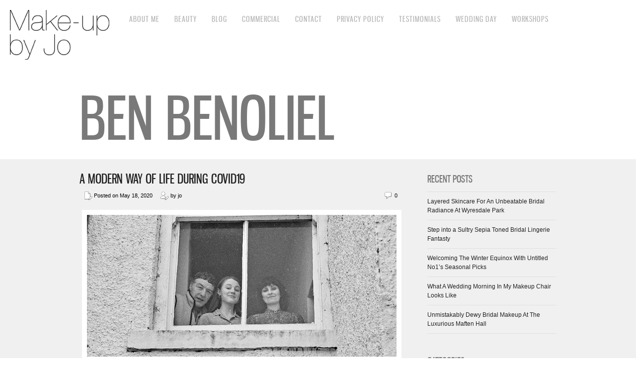

--- FILE ---
content_type: text/html; charset=UTF-8
request_url: https://makeupbyjo.co.uk/tag/ben-benoliel/
body_size: 7106
content:
<!DOCTYPE html>
<html lang="en-GB" prefix="og: http://ogp.me/ns# fb: http://ogp.me/ns/fb# article: http://ogp.me/ns/article#">
<head>
<meta charset="UTF-8" />
<meta name="viewport" content="width=device-width, initial-scale=1, maximum-scale=1" />

<title>Ben Benoliel | Make Up By Jo | North East Makeup Artist | Weddings | Fashion | Corporate</title>
<link rel="profile" href="http://gmpg.org/xfn/11" />
<link rel="stylesheet" type="text/css" media="all" href="https://makeupbyjo.co.uk/wp-content/themes/core/style.css" />
<link rel="pingback" href="https://makeupbyjo.co.uk/xmlrpc.php" />

<script>

    window.dataLayer = window.dataLayer || [];

    function gtag() {

        dataLayer.push(arguments);

    }

    gtag("consent", "default", {
        ad_storage: "denied",
        ad_user_data: "denied", 
        ad_personalization: "denied",
        analytics_storage: "denied",
        functionality_storage: "denied",
        personalization_storage: "denied",
        security_storage: "granted",
        wait_for_update: 2000,
    });

    gtag("set", "ads_data_redaction", true);
    gtag("set", "url_passthrough", true);

</script>


<!-- Start cookieyes banner --> 
<script id="cookieyes" type="text/javascript" src="https://cdn-cookieyes.com/client_data/93562b6cd6b92f39d7cff8a4/script.js"></script> 
<!-- End cookieyes banner -->


<!-- Template stylesheet -->

<script type="text/javascript" src="https://maps.google.com/maps/api/js?sensor=false"></script>
<script type="text/javascript" charset="utf-8" src="https://ajax.googleapis.com/ajax/libs/swfobject/2.1/swfobject.js"></script>

 

<meta name='robots' content='max-image-preview:large' />

<!-- SEO Ultimate (http://www.seodesignsolutions.com/wordpress-seo/) -->
<!-- /SEO Ultimate -->

<link rel='dns-prefetch' href='//fonts.googleapis.com' />
<link rel='dns-prefetch' href='//s.w.org' />
<link rel="alternate" type="application/rss+xml" title="Make Up By Jo | North East Makeup Artist | Weddings | Fashion | Corporate &raquo; Feed" href="https://makeupbyjo.co.uk/feed/" />
<link rel="alternate" type="application/rss+xml" title="Make Up By Jo | North East Makeup Artist | Weddings | Fashion | Corporate &raquo; Comments Feed" href="https://makeupbyjo.co.uk/comments/feed/" />
<link rel="alternate" type="application/rss+xml" title="Make Up By Jo | North East Makeup Artist | Weddings | Fashion | Corporate &raquo; Ben Benoliel Tag Feed" href="https://makeupbyjo.co.uk/tag/ben-benoliel/feed/" />
<script type="text/javascript">
window._wpemojiSettings = {"baseUrl":"https:\/\/s.w.org\/images\/core\/emoji\/13.1.0\/72x72\/","ext":".png","svgUrl":"https:\/\/s.w.org\/images\/core\/emoji\/13.1.0\/svg\/","svgExt":".svg","source":{"concatemoji":"https:\/\/makeupbyjo.co.uk\/wp-includes\/js\/wp-emoji-release.min.js?ver=5.9.2"}};
/*! This file is auto-generated */
!function(e,a,t){var n,r,o,i=a.createElement("canvas"),p=i.getContext&&i.getContext("2d");function s(e,t){var a=String.fromCharCode;p.clearRect(0,0,i.width,i.height),p.fillText(a.apply(this,e),0,0);e=i.toDataURL();return p.clearRect(0,0,i.width,i.height),p.fillText(a.apply(this,t),0,0),e===i.toDataURL()}function c(e){var t=a.createElement("script");t.src=e,t.defer=t.type="text/javascript",a.getElementsByTagName("head")[0].appendChild(t)}for(o=Array("flag","emoji"),t.supports={everything:!0,everythingExceptFlag:!0},r=0;r<o.length;r++)t.supports[o[r]]=function(e){if(!p||!p.fillText)return!1;switch(p.textBaseline="top",p.font="600 32px Arial",e){case"flag":return s([127987,65039,8205,9895,65039],[127987,65039,8203,9895,65039])?!1:!s([55356,56826,55356,56819],[55356,56826,8203,55356,56819])&&!s([55356,57332,56128,56423,56128,56418,56128,56421,56128,56430,56128,56423,56128,56447],[55356,57332,8203,56128,56423,8203,56128,56418,8203,56128,56421,8203,56128,56430,8203,56128,56423,8203,56128,56447]);case"emoji":return!s([10084,65039,8205,55357,56613],[10084,65039,8203,55357,56613])}return!1}(o[r]),t.supports.everything=t.supports.everything&&t.supports[o[r]],"flag"!==o[r]&&(t.supports.everythingExceptFlag=t.supports.everythingExceptFlag&&t.supports[o[r]]);t.supports.everythingExceptFlag=t.supports.everythingExceptFlag&&!t.supports.flag,t.DOMReady=!1,t.readyCallback=function(){t.DOMReady=!0},t.supports.everything||(n=function(){t.readyCallback()},a.addEventListener?(a.addEventListener("DOMContentLoaded",n,!1),e.addEventListener("load",n,!1)):(e.attachEvent("onload",n),a.attachEvent("onreadystatechange",function(){"complete"===a.readyState&&t.readyCallback()})),(n=t.source||{}).concatemoji?c(n.concatemoji):n.wpemoji&&n.twemoji&&(c(n.twemoji),c(n.wpemoji)))}(window,document,window._wpemojiSettings);
</script>
<style type="text/css">
img.wp-smiley,
img.emoji {
	display: inline !important;
	border: none !important;
	box-shadow: none !important;
	height: 1em !important;
	width: 1em !important;
	margin: 0 0.07em !important;
	vertical-align: -0.1em !important;
	background: none !important;
	padding: 0 !important;
}
</style>
	<link rel='stylesheet' id='screen_css-css'  href='https://makeupbyjo.co.uk/wp-content/themes/core/css/screen.css?ver=4.5' type='text/css' media='all' />
<link rel='stylesheet' id='grid_css-css'  href='https://makeupbyjo.co.uk/wp-content/themes/core/css/grid.css?ver=4.5' type='text/css' media='all' />
<link rel='stylesheet' id='fancybox_css-css'  href='https://makeupbyjo.co.uk/wp-content/themes/core/js/fancybox/jquery.fancybox.css?ver=4.5' type='text/css' media='all' />
<link rel='stylesheet' id='videojs_css-css'  href='https://makeupbyjo.co.uk/wp-content/themes/core/js/video-js.css?ver=4.5' type='text/css' media='all' />
<link rel='stylesheet' id='vim_css-css'  href='https://makeupbyjo.co.uk/wp-content/themes/core/js/skins/vim.css?ver=4.5' type='text/css' media='all' />
<link rel='stylesheet' id='google_fonts-css'  href='https://fonts.googleapis.com/css?ver=5.9.2' type='text/css' media='all' />
<link rel='stylesheet' id='wp-block-library-css'  href='https://makeupbyjo.co.uk/wp-includes/css/dist/block-library/style.min.css?ver=5.9.2' type='text/css' media='all' />
<style id='global-styles-inline-css' type='text/css'>
body{--wp--preset--color--black: #000000;--wp--preset--color--cyan-bluish-gray: #abb8c3;--wp--preset--color--white: #ffffff;--wp--preset--color--pale-pink: #f78da7;--wp--preset--color--vivid-red: #cf2e2e;--wp--preset--color--luminous-vivid-orange: #ff6900;--wp--preset--color--luminous-vivid-amber: #fcb900;--wp--preset--color--light-green-cyan: #7bdcb5;--wp--preset--color--vivid-green-cyan: #00d084;--wp--preset--color--pale-cyan-blue: #8ed1fc;--wp--preset--color--vivid-cyan-blue: #0693e3;--wp--preset--color--vivid-purple: #9b51e0;--wp--preset--gradient--vivid-cyan-blue-to-vivid-purple: linear-gradient(135deg,rgba(6,147,227,1) 0%,rgb(155,81,224) 100%);--wp--preset--gradient--light-green-cyan-to-vivid-green-cyan: linear-gradient(135deg,rgb(122,220,180) 0%,rgb(0,208,130) 100%);--wp--preset--gradient--luminous-vivid-amber-to-luminous-vivid-orange: linear-gradient(135deg,rgba(252,185,0,1) 0%,rgba(255,105,0,1) 100%);--wp--preset--gradient--luminous-vivid-orange-to-vivid-red: linear-gradient(135deg,rgba(255,105,0,1) 0%,rgb(207,46,46) 100%);--wp--preset--gradient--very-light-gray-to-cyan-bluish-gray: linear-gradient(135deg,rgb(238,238,238) 0%,rgb(169,184,195) 100%);--wp--preset--gradient--cool-to-warm-spectrum: linear-gradient(135deg,rgb(74,234,220) 0%,rgb(151,120,209) 20%,rgb(207,42,186) 40%,rgb(238,44,130) 60%,rgb(251,105,98) 80%,rgb(254,248,76) 100%);--wp--preset--gradient--blush-light-purple: linear-gradient(135deg,rgb(255,206,236) 0%,rgb(152,150,240) 100%);--wp--preset--gradient--blush-bordeaux: linear-gradient(135deg,rgb(254,205,165) 0%,rgb(254,45,45) 50%,rgb(107,0,62) 100%);--wp--preset--gradient--luminous-dusk: linear-gradient(135deg,rgb(255,203,112) 0%,rgb(199,81,192) 50%,rgb(65,88,208) 100%);--wp--preset--gradient--pale-ocean: linear-gradient(135deg,rgb(255,245,203) 0%,rgb(182,227,212) 50%,rgb(51,167,181) 100%);--wp--preset--gradient--electric-grass: linear-gradient(135deg,rgb(202,248,128) 0%,rgb(113,206,126) 100%);--wp--preset--gradient--midnight: linear-gradient(135deg,rgb(2,3,129) 0%,rgb(40,116,252) 100%);--wp--preset--duotone--dark-grayscale: url('#wp-duotone-dark-grayscale');--wp--preset--duotone--grayscale: url('#wp-duotone-grayscale');--wp--preset--duotone--purple-yellow: url('#wp-duotone-purple-yellow');--wp--preset--duotone--blue-red: url('#wp-duotone-blue-red');--wp--preset--duotone--midnight: url('#wp-duotone-midnight');--wp--preset--duotone--magenta-yellow: url('#wp-duotone-magenta-yellow');--wp--preset--duotone--purple-green: url('#wp-duotone-purple-green');--wp--preset--duotone--blue-orange: url('#wp-duotone-blue-orange');--wp--preset--font-size--small: 13px;--wp--preset--font-size--medium: 20px;--wp--preset--font-size--large: 36px;--wp--preset--font-size--x-large: 42px;}.has-black-color{color: var(--wp--preset--color--black) !important;}.has-cyan-bluish-gray-color{color: var(--wp--preset--color--cyan-bluish-gray) !important;}.has-white-color{color: var(--wp--preset--color--white) !important;}.has-pale-pink-color{color: var(--wp--preset--color--pale-pink) !important;}.has-vivid-red-color{color: var(--wp--preset--color--vivid-red) !important;}.has-luminous-vivid-orange-color{color: var(--wp--preset--color--luminous-vivid-orange) !important;}.has-luminous-vivid-amber-color{color: var(--wp--preset--color--luminous-vivid-amber) !important;}.has-light-green-cyan-color{color: var(--wp--preset--color--light-green-cyan) !important;}.has-vivid-green-cyan-color{color: var(--wp--preset--color--vivid-green-cyan) !important;}.has-pale-cyan-blue-color{color: var(--wp--preset--color--pale-cyan-blue) !important;}.has-vivid-cyan-blue-color{color: var(--wp--preset--color--vivid-cyan-blue) !important;}.has-vivid-purple-color{color: var(--wp--preset--color--vivid-purple) !important;}.has-black-background-color{background-color: var(--wp--preset--color--black) !important;}.has-cyan-bluish-gray-background-color{background-color: var(--wp--preset--color--cyan-bluish-gray) !important;}.has-white-background-color{background-color: var(--wp--preset--color--white) !important;}.has-pale-pink-background-color{background-color: var(--wp--preset--color--pale-pink) !important;}.has-vivid-red-background-color{background-color: var(--wp--preset--color--vivid-red) !important;}.has-luminous-vivid-orange-background-color{background-color: var(--wp--preset--color--luminous-vivid-orange) !important;}.has-luminous-vivid-amber-background-color{background-color: var(--wp--preset--color--luminous-vivid-amber) !important;}.has-light-green-cyan-background-color{background-color: var(--wp--preset--color--light-green-cyan) !important;}.has-vivid-green-cyan-background-color{background-color: var(--wp--preset--color--vivid-green-cyan) !important;}.has-pale-cyan-blue-background-color{background-color: var(--wp--preset--color--pale-cyan-blue) !important;}.has-vivid-cyan-blue-background-color{background-color: var(--wp--preset--color--vivid-cyan-blue) !important;}.has-vivid-purple-background-color{background-color: var(--wp--preset--color--vivid-purple) !important;}.has-black-border-color{border-color: var(--wp--preset--color--black) !important;}.has-cyan-bluish-gray-border-color{border-color: var(--wp--preset--color--cyan-bluish-gray) !important;}.has-white-border-color{border-color: var(--wp--preset--color--white) !important;}.has-pale-pink-border-color{border-color: var(--wp--preset--color--pale-pink) !important;}.has-vivid-red-border-color{border-color: var(--wp--preset--color--vivid-red) !important;}.has-luminous-vivid-orange-border-color{border-color: var(--wp--preset--color--luminous-vivid-orange) !important;}.has-luminous-vivid-amber-border-color{border-color: var(--wp--preset--color--luminous-vivid-amber) !important;}.has-light-green-cyan-border-color{border-color: var(--wp--preset--color--light-green-cyan) !important;}.has-vivid-green-cyan-border-color{border-color: var(--wp--preset--color--vivid-green-cyan) !important;}.has-pale-cyan-blue-border-color{border-color: var(--wp--preset--color--pale-cyan-blue) !important;}.has-vivid-cyan-blue-border-color{border-color: var(--wp--preset--color--vivid-cyan-blue) !important;}.has-vivid-purple-border-color{border-color: var(--wp--preset--color--vivid-purple) !important;}.has-vivid-cyan-blue-to-vivid-purple-gradient-background{background: var(--wp--preset--gradient--vivid-cyan-blue-to-vivid-purple) !important;}.has-light-green-cyan-to-vivid-green-cyan-gradient-background{background: var(--wp--preset--gradient--light-green-cyan-to-vivid-green-cyan) !important;}.has-luminous-vivid-amber-to-luminous-vivid-orange-gradient-background{background: var(--wp--preset--gradient--luminous-vivid-amber-to-luminous-vivid-orange) !important;}.has-luminous-vivid-orange-to-vivid-red-gradient-background{background: var(--wp--preset--gradient--luminous-vivid-orange-to-vivid-red) !important;}.has-very-light-gray-to-cyan-bluish-gray-gradient-background{background: var(--wp--preset--gradient--very-light-gray-to-cyan-bluish-gray) !important;}.has-cool-to-warm-spectrum-gradient-background{background: var(--wp--preset--gradient--cool-to-warm-spectrum) !important;}.has-blush-light-purple-gradient-background{background: var(--wp--preset--gradient--blush-light-purple) !important;}.has-blush-bordeaux-gradient-background{background: var(--wp--preset--gradient--blush-bordeaux) !important;}.has-luminous-dusk-gradient-background{background: var(--wp--preset--gradient--luminous-dusk) !important;}.has-pale-ocean-gradient-background{background: var(--wp--preset--gradient--pale-ocean) !important;}.has-electric-grass-gradient-background{background: var(--wp--preset--gradient--electric-grass) !important;}.has-midnight-gradient-background{background: var(--wp--preset--gradient--midnight) !important;}.has-small-font-size{font-size: var(--wp--preset--font-size--small) !important;}.has-medium-font-size{font-size: var(--wp--preset--font-size--medium) !important;}.has-large-font-size{font-size: var(--wp--preset--font-size--large) !important;}.has-x-large-font-size{font-size: var(--wp--preset--font-size--x-large) !important;}
</style>
<link rel='stylesheet' id='contact-form-7-css'  href='https://makeupbyjo.co.uk/wp-content/plugins/contact-form-7/includes/css/styles.css?ver=5.5.6' type='text/css' media='all' />
<link rel='stylesheet' id='share-center-pro-css'  href='https://makeupbyjo.co.uk/wp-content/plugins/share-center-pro/inc/style.css?ver=5.9.2' type='text/css' media='all' />
<script type='text/javascript' src='https://makeupbyjo.co.uk/wp-includes/js/jquery/jquery.min.js?ver=3.6.0' id='jquery-core-js'></script>
<script type='text/javascript' src='https://makeupbyjo.co.uk/wp-includes/js/jquery/jquery-migrate.min.js?ver=3.3.2' id='jquery-migrate-js'></script>
<script type='text/javascript' src='https://makeupbyjo.co.uk/wp-content/themes/core/js/jquery.ui.js?ver=4.5' id='jquery.ui_js-js'></script>
<script type='text/javascript' src='https://makeupbyjo.co.uk/wp-content/themes/core/js/fancybox/jquery.fancybox.pack.js?ver=4.5' id='fancybox_js-js'></script>
<script type='text/javascript' src='https://makeupbyjo.co.uk/wp-content/themes/core/js/jquery.easing.js?ver=4.5' id='jQuery_easing-js'></script>
<script type='text/javascript' src='https://makeupbyjo.co.uk/wp-content/themes/core/js/jquery.nivoslider.js?ver=4.5' id='jQuery_nivo-js'></script>
<script type='text/javascript' src='https://makeupbyjo.co.uk/wp-content/themes/core/js/jquery.touchwipe.1.1.1.js?ver=4.5' id='jquery.touchwipe.1.1.1-js'></script>
<script type='text/javascript' src='https://makeupbyjo.co.uk/wp-content/themes/core/js/jquery.ppflip.js?ver=4.5' id='jquery.ppflip.js-js'></script>
<script type='text/javascript' src='https://makeupbyjo.co.uk/wp-content/themes/core/js/jquery.tubular.js?ver=4.5' id='jquery.tubular.js-js'></script>
<script type='text/javascript' src='https://makeupbyjo.co.uk/wp-content/themes/core/js/gmap.js?ver=4.5' id='jQuery_gmap-js'></script>
<script type='text/javascript' src='https://makeupbyjo.co.uk/wp-content/themes/core/js/jquery.validate.js?ver=4.5' id='jQuery_validate-js'></script>
<script type='text/javascript' src='https://makeupbyjo.co.uk/wp-content/themes/core/js/hint.js?ver=4.5' id='hint.js-js'></script>
<script type='text/javascript' src='https://makeupbyjo.co.uk/wp-content/themes/core/js/browser.js?ver=4.5' id='browser_js-js'></script>
<script type='text/javascript' src='https://makeupbyjo.co.uk/wp-content/themes/core/js/video.js?ver=4.5' id='video_js-js'></script>
<script type='text/javascript' src='https://makeupbyjo.co.uk/wp-content/themes/core/js/jquery.jplayer.min.js?ver=4.5' id='jquery.jplayer.min.js-js'></script>
<script type='text/javascript' src='https://makeupbyjo.co.uk/wp-content/themes/core/js/kenburns.js?ver=4.5' id='kenburns.js-js'></script>
<script type='text/javascript' src='https://makeupbyjo.co.uk/wp-content/themes/core/js/custom.js?ver=4.5' id='custom_js-js'></script>
<link rel="https://api.w.org/" href="https://makeupbyjo.co.uk/wp-json/" /><link rel="alternate" type="application/json" href="https://makeupbyjo.co.uk/wp-json/wp/v2/tags/1001" /><link rel="EditURI" type="application/rsd+xml" title="RSD" href="https://makeupbyjo.co.uk/xmlrpc.php?rsd" />
<link rel="wlwmanifest" type="application/wlwmanifest+xml" href="https://makeupbyjo.co.uk/wp-includes/wlwmanifest.xml" /> 
		<style type="text/css" id="wp-custom-css">
			@media (min-width: 960px) {
	.one-third {
		width: 30%;
		float: left;
		min-height: 50px;
		margin-right: 3%;
	}

	.two_third {
  	float: left;
  	width: 64%;
  	margin-right: 3%;
	}
}		</style>
		
<!--[if lte IE 8]>
<link rel="stylesheet" href="https://makeupbyjo.co.uk/wp-content/themes/core/css/ie.css?v=4.5.css" type="text/css" media="all"/>
<![endif]-->

<!--[if lt IE 8]>
<link rel="stylesheet" href="https://makeupbyjo.co.uk/wp-content/themes/core/css/ie7.css?v=4.5" type="text/css" media="all"/>
<![endif]-->


<style type="text/css">

body, #page_content_wrapper .sidebar .content .posts.blog { font-size:12px; }

.nav li a { font-size:16px; }

.page_caption h1 { font-size:120px; }

h1 { font-size:40px; }

h2 { font-size:32px; }

h3 { font-size:26px; }

h4 { font-size:24px; }

h5 { font-size:22px; }

h6 { font-size:18px; }

#imageFlow .scrollbar { display:none; }
@media only screen and (min-width: 768px) and (max-width: 960px) {
	.page_caption h1 { font-size: 90px; }
	#bg { margin-top: 0; }
}
@media only screen and (min-width: 480px) and (max-width: 767px) {
	.page_caption h1 { font-size: 65px; }
	#bg { margin-top: 0; }
}
@media only screen and (max-width: 767px) {
	.page_caption h1 { font-size: 50px; }
	#bg { margin-top: 0; }
}
</style>

</head>


<body class="archive tag tag-ben-benoliel tag-1001" id="pp_3">

			<input type="hidden" id="skin_color" name="skin_color" value="ffffff"/>
		
		<input type="hidden" id="pp_auto_start" name="pp_auto_start" value="true"/>
	
		<input type="hidden" id="pp_enable_reflection" name="pp_enable_reflection" value=""/>

	<!-- Begin template wrapper -->
	<div id="wrapper">
		<div id="top_bar">
			<!-- Begin logo -->
					
									
			<a id="custom_logo" class="logo_wrapper" href="https://makeupbyjo.co.uk"><img src="https://makeupbyjo.co.uk/wp-content/themes/core/data/1317301882_logo.jpg" alt=""/></a>
						
			<!-- End logo -->
		
		    <!-- Begin main nav -->
		    <div id="menu_border_wrapper">
		    <div id="main_menu" class="nav"><ul>
<li class="page_item page-item-51433"><a href="https://makeupbyjo.co.uk/about-me/">About Me</a></li>
<li class="page_item page-item-51443"><a href="https://makeupbyjo.co.uk/beauty/">Beauty</a></li>
<li class="page_item page-item-2"><a href="https://makeupbyjo.co.uk/sample-page/">Blog</a></li>
<li class="page_item page-item-51445"><a href="https://makeupbyjo.co.uk/commercial/">Commercial</a></li>
<li class="page_item page-item-50"><a href="https://makeupbyjo.co.uk/contact/">Contact</a></li>
<li class="page_item page-item-13605"><a href="https://makeupbyjo.co.uk/privacy-policy/">Privacy Policy</a></li>
<li class="page_item page-item-51451"><a href="https://makeupbyjo.co.uk/testimonials/">Testimonials</a></li>
<li class="page_item page-item-51441"><a href="https://makeupbyjo.co.uk/wedding-day/">Wedding Day</a></li>
<li class="page_item page-item-51447"><a href="https://makeupbyjo.co.uk/workshops/">Workshops</a></li>
</ul></div>
		    </div>
		    
		    <!-- End main nav -->
		    
		    <div class="top_right">
		    		    
		    	<div class="social_wrapper">
			    <ul>
			    				    				    				    				    				    				    				    				    </ul>
			</div>
			
					    
		    		    
		    </div>
		</div>
		    
					<br class="clear"/>
		
	<div class="page_caption">
		<h1 class="cufon"> Ben Benoliel</h1>
	</div>

	<div id="content_wrapper">
		
		<!-- Begin content -->
		<div id="page_content_wrapper">
			
			<div class="inner">

				<!-- Begin main content -->
				<div class="inner_wrapper">

					<div class="sidebar_content">
					
						
						
						<!-- Begin each blog post -->
						<div class="post_wrapper">
						
							<div class="post_header">
								<h3 class="cufon">
									<a href="https://makeupbyjo.co.uk/modern-life-covid19/" title="A Modern Way Of Life During Covid19">
										A Modern Way Of Life During Covid19								
									</a>
								</h3>
								<div class="post_detail" style="width:400px">
									<img src="https://makeupbyjo.co.uk/wp-content/themes/core/images/document_edit.gif" alt="" class="middle"/>&nbsp;Posted on May 18, 2020&nbsp;&nbsp;&nbsp;&nbsp;
									<img src="https://makeupbyjo.co.uk/wp-content/themes/core/images/user_edit.gif" alt="" class="middle"/>&nbsp;by&nbsp;jo								</div>
								<div class="post_detail" style="float:right;width:120px;text-align:right">
									<img src="https://makeupbyjo.co.uk/wp-content/themes/core/images/comment.gif" alt="" class="middle"/>&nbsp;0								</div>
							</div>
						
														
							<br class="clear"/>
							<div class="post_img">
								<a href="https://makeupbyjo.co.uk/modern-life-covid19/" title="A Modern Way Of Life During Covid19">
									<img src="https://makeupbyjo.co.uk/wp-content/uploads/2020/05/fetu.jpg" alt="" class="img_nofade frame"/>
								</a>
							</div>
							
														
							<div class="post_detail" style="margin-left:5px">
																
										My Home Life
There’s no doubt in my mind that we will all remember 2020 as a year when we all had to learn, adapt, accept a new way of life. Covid19 has affected each and every home across the world with devastating effects on each and every one. From various mental health implications and anxieties, general life adjustments to serious economics issues and most of all the uncertainties of what the future will hold for us all.

As a makeup artist my working world has been tipped completely upside down. My usual role is to be with my lovely clients creating beautiful looks whilst at a very close...										<br/><br/><br/>
										<a href="https://makeupbyjo.co.uk/modern-life-covid19/">Continue Reading »</a>
									
															</div>
							
						</div>
						<!-- End each blog post -->
						<br class="clear"/>




						<div class="pagination"><p></p></div>
						
					</div>
					
											<div class="sidebar_wrapper ">
						
							<div class="sidebar_top "></div>
						
							<div class="sidebar  ">
							
								<div class="content">
							
									<ul class="sidebar_widget">
									
		<li id="recent-posts-3" class="widget widget_recent_entries">
		<h2 class="widgettitle">Recent Posts</h2>

		<ul>
											<li>
					<a href="https://makeupbyjo.co.uk/belle-bowness-shoot-2/">Layered Skincare For An Unbeatable Bridal Radiance At Wyresdale Park</a>
									</li>
											<li>
					<a href="https://makeupbyjo.co.uk/51312-2/">Step into a Sultry Sepia Toned Bridal Lingerie Fantasty</a>
									</li>
											<li>
					<a href="https://makeupbyjo.co.uk/winter-equinox/">Welcoming The Winter Equinox With Untitled No1&#8217;s Seasonal Picks</a>
									</li>
											<li>
					<a href="https://makeupbyjo.co.uk/jessie-bts/">What A Wedding Morning In My Makeup Chair Looks Like</a>
									</li>
											<li>
					<a href="https://makeupbyjo.co.uk/maften-hall-bts-belle-bridal-2026/">Unmistakably Dewy Bridal Makeup At The Luxurious Maften Hall</a>
									</li>
					</ul>

		</li>
<li id="categories-3" class="widget widget_categories"><h2 class="widgettitle">Categories</h2>

			<ul>
					<li class="cat-item cat-item-25"><a href="https://makeupbyjo.co.uk/category/commercial/">Commercial</a>
</li>
	<li class="cat-item cat-item-24"><a href="https://makeupbyjo.co.uk/category/corporate/">Corporate</a>
</li>
	<li class="cat-item cat-item-26"><a href="https://makeupbyjo.co.uk/category/fashion/">Fashion</a>
</li>
	<li class="cat-item cat-item-1077"><a href="https://makeupbyjo.co.uk/category/film/">Film</a>
</li>
	<li class="cat-item cat-item-1067"><a href="https://makeupbyjo.co.uk/category/jewellery/">Jewellery</a>
</li>
	<li class="cat-item cat-item-1074"><a href="https://makeupbyjo.co.uk/category/magazine/">Magazine</a>
</li>
	<li class="cat-item cat-item-22"><a href="https://makeupbyjo.co.uk/category/makeup-2/">Makeup</a>
</li>
	<li class="cat-item cat-item-1099"><a href="https://makeupbyjo.co.uk/category/music/">Music</a>
</li>
	<li class="cat-item cat-item-20"><a href="https://makeupbyjo.co.uk/category/news/">News</a>
</li>
	<li class="cat-item cat-item-278"><a href="https://makeupbyjo.co.uk/category/skin-care/">Skin care</a>
</li>
	<li class="cat-item cat-item-23"><a href="https://makeupbyjo.co.uk/category/top-tips/">Top Tips</a>
</li>
	<li class="cat-item cat-item-1"><a href="https://makeupbyjo.co.uk/category/uncategorized/">Uncategorized</a>
</li>
	<li class="cat-item cat-item-21"><a href="https://makeupbyjo.co.uk/category/weddings-2/">Weddings</a>
</li>
			</ul>

			</li>
									</ul>
								
								</div>
						
							</div>
							<br class="clear"/>
					
							<div class="sidebar_bottom "></div>
						</div>
										
				</div>
				<!-- End main content -->
				
				<br class="clear"/>
				
			</div>
			<br class="clear"/>
		</div>
		<!-- End content -->
		
	</div>

	<br class="clear"/>

	<div id="footer">

        <ul id="footer-social-media">
        	<li><a id="footer-social-media-youtube" href="http://www.youtube.com/user/JoLeversuch?ob=0&feature=results_main" target="_blank" title="YouTube">YouTube</a></li>
            <li><a id="footer-social-media-facebook" href="http://www.facebook.com/pages/Make-up-by-Jo/219777794728528" target="_blank" title="Facebook" title="Facebook">Facebook</a></li>
            <li><a id="footer-social-media-pinterest" href="http://pinterest.com/joleversuch" target="_blank" title="Pinterest">Pinterest</a></li>
            <li><a id="footer-social-media-linkedin" href="http://www.linkedin.com/pub/jo-leversuch/36/b16/a3a" target="_blank" title="Linked In">Linked In</a></li>
            <li><a id="footer-social-media-twitter" href="http://twitter.com/#!/JoLeversuch" target="_blank" title="Twitter">Twitter</a></li>
            <li><img src="https://makeupbyjo.co.uk/wp-content/themes/core/images/winner-logo.jpg" width="100" height="100" /></li>
        </ul>

		<br class="clear"/>

		&copy; 2026 copyright make up by jo. all rights reserved. <a href="https://makeupbyjo.co.uk/privacy-policy/">Privacy Policy</a> <span style="color:#000000;">|</span> <a href="https://little.agency" target="_blank">Website by LITTLE</a>

	</div>

</div>

<script type="text/javascript">

  var _gaq = _gaq || [];
  _gaq.push(['_setAccount', 'UA-8027615-34']);
  _gaq.push(['_setDomainName', 'none']);
  _gaq.push(['_setAllowLinker', true]);
  _gaq.push(['_trackPageview']);

  (function() {
    var ga = document.createElement('script'); ga.type = 'text/javascript'; ga.async = true;
    ga.src = ('https:' == document.location.protocol ? 'https://ssl' : 'http://www') + '.google-analytics.com/ga.js';
    var s = document.getElementsByTagName('script')[0]; s.parentNode.insertBefore(ga, s);
  })();

</script>

<div id="su-footer-links" style="text-align: center;"></div><script type='text/javascript' src='https://makeupbyjo.co.uk/wp-includes/js/dist/vendor/regenerator-runtime.min.js?ver=0.13.9' id='regenerator-runtime-js'></script>
<script type='text/javascript' src='https://makeupbyjo.co.uk/wp-includes/js/dist/vendor/wp-polyfill.min.js?ver=3.15.0' id='wp-polyfill-js'></script>
<script type='text/javascript' id='contact-form-7-js-extra'>
/* <![CDATA[ */
var wpcf7 = {"api":{"root":"https:\/\/makeupbyjo.co.uk\/wp-json\/","namespace":"contact-form-7\/v1"}};
/* ]]> */
</script>
<script type='text/javascript' src='https://makeupbyjo.co.uk/wp-content/plugins/contact-form-7/includes/js/index.js?ver=5.5.6' id='contact-form-7-js'></script>
<script type='text/javascript' src='https://makeupbyjo.co.uk/wp-content/plugins/share-center-pro/inc/share.js?ver=5.9.2' id='facebook-js'></script>



</body>
</html>
